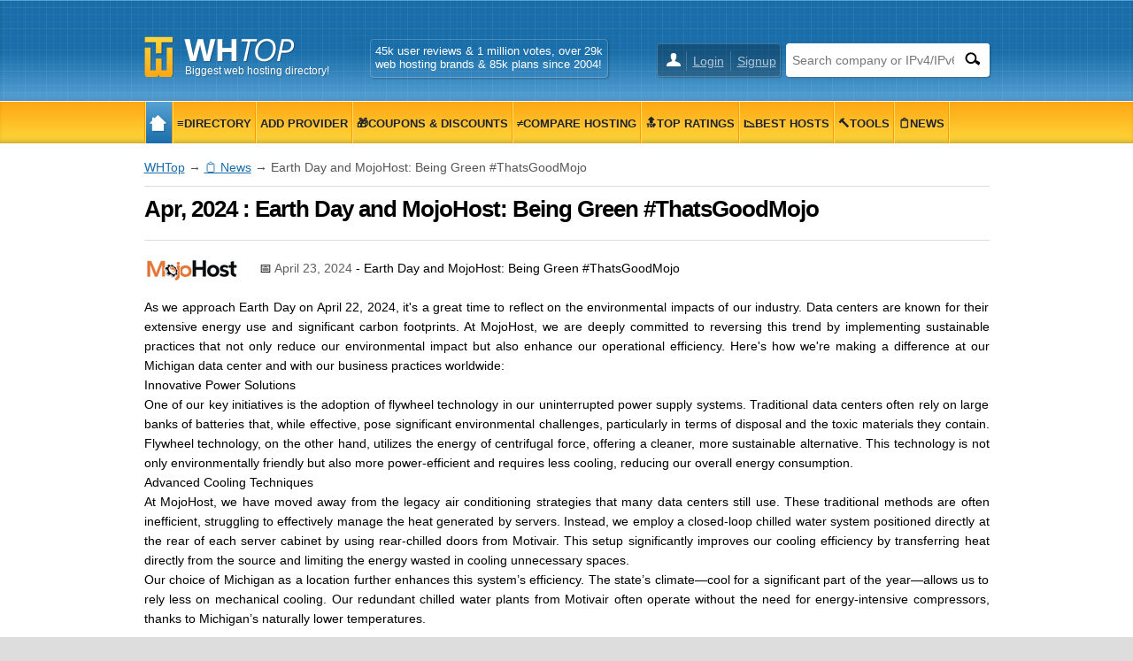

--- FILE ---
content_type: text/html; charset=UTF-8
request_url: https://www.whtop.com/news/32239-earth-day-and-mojohost-being-green-thatsgoodmojo
body_size: 7933
content:
<!doctype html><html lang="en"><head prefix="og: http://ogp.me/ns# fb: http://ogp.me/ns/fb# article: http://ogp.me/ns/article# product: http://ogp.me/ns/product#"><meta name="viewport" content="width=device-width, initial-scale=1"><meta http-equiv="Content-Type" content="text/html; charset=UTF-8"><base href="https://www.whtop.com/"><link rel="icon" href="https://static.whtop.com/favicon.ico" type="image/x-icon"><meta name="description" content="Apr 23, 2024 - Earth Day and MojoHost: Being Green #ThatsGoodMojo. Hosting news, article &amp; information from whtop.com"><link rel="canonical" href="https://www.whtop.com/news/32239-earth-day-and-mojohost-being-green-thatsgoodmojo"><script type="application/ld+json" nonce="20260120_3638270461">{"@context": "http://schema.org","@type": "NewsArticle","mainEntityOfPage": {"@type": "WebPage","@id": "https://www.whtop.com/news/32239-earth-day-and-mojohost-being-green-thatsgoodmojo"},  "isBasedOnURL": "https://mojohost.com/earth-day-mojohost-green-thatsgoodmojo/", "headline": "Earth Day and MojoHost: Being Green #ThatsGoodMojo","description": "Earth Day and MojoHost: Being Green #ThatsGoodMojo\n\nAs we approach Earth Day on April 22, 2024, it's a great time to reflect on the environmental impacts of our industry. Data centers are known for [...]","datePublished": "2024-04-23T07:31:35+00:00","dateModified": "2024-04-23T07:31:35+00:00","image": {"@type": "ImageObject","url": "https://static.whtop.com/images/companies/big/mojohost.com-big.jpg?202601070027","height": 951,"width": 713}, "author": {"@type": "Person","email": "mila@mojohost.com","name": "mila@mojohost.com","jobTitle": "Marketing","worksFor" : {"@type" : "Organization","name" : "MojoHost","url" : "https://mojohost.com/"}},"publisher": {"@type" : "Organization","name" : "Web Hosting Top","url": "https://www.whtop.com/","logo": {"@type": "ImageObject","url": "https://static.whtop.com/layout/whtop/images/logo.png","height": 60,"width": 276}}}</script><meta property="fb:app_id" content="1423394267943167"><meta property="og:title" content="Earth Day and MojoHost: Being Green [...] | Apr 2024"><meta property="og:locale" content="en_US"><meta property="og:url" content="https://www.whtop.com/news/32239-earth-day-and-mojohost-being-green-thatsgoodmojo"><meta property="og:type" content="website"><meta property="og:site_name" content="WHTop"><meta property="og:description" content="Apr 23, 2024 - Earth Day and MojoHost: Being Green #ThatsGoodMojo. Hosting news, article &amp; information from whtop.com"><meta name="twitter:site" content="@webhostingtop"><meta name="twitter:creator" content="@webhostingtop"><meta name="twitter:title" content="Earth Day and MojoHost: Being Green [...] | Apr 2024"><meta name="twitter:description" content="Apr 23, 2024 - Earth Day and MojoHost: Being Green #ThatsGoodMojo. Hosting news, article &amp; information from whtop.com"><meta property="og:image" content="https://static.whtop.com/layout/whtop/images/icon-200.png"><meta name="twitter:card" content="summary"><meta name="twitter:image" content="https://static.whtop.com/layout/whtop/images/icon-200.png"><link rel="search" type="application/opensearchdescription+xml" href="https://static.whtop.com/opensearch.xml" title="WHTop"><link rel="apple-touch-icon" sizes="48x48" href="https://static.whtop.com/layout/whtop/images/icon-48.png"><link rel="apple-touch-icon" sizes="72x72" href="https://static.whtop.com/layout/whtop/images/icon-72.png"><link rel="apple-touch-icon" sizes="144x144" href="https://static.whtop.com/layout/whtop/images/icon-144.png"><link rel="apple-touch-icon" sizes="192x192" href="https://static.whtop.com/layout/whtop/images/icon-192.png"><link rel="manifest" href="/manifest.json"><meta name="theme-color" content="#75aed6"><meta name="apple-mobile-web-app-capable" content="yes"> <meta name="apple-mobile-web-app-title" content="WHTop.com"> <meta name="msapplication-TileImage" content="https://static.whtop.com/layout/whtop/images/icon-144.png"> <meta name="msapplication-TileColor" content="#75aed6"> <link rel="stylesheet" type="text/css" href="https://static.whtop.com/layout/whtop/style.css"><style>@media screen and (min-width:820px){#container{padding-left:120px}#sbar{margin-left:-120px;width:120px}}._h90{height:90px}.page2{background:#fff;margin:0 auto;max-width:1300px}.container2{padding-left:225px}.container2.full-width{padding-left:0}.main2{box-sizing:border-box;float:right;padding:15px 0 60px 40px;width:100%}.container2.full-width .main2{margin-top:-50px;float:none;padding:15px 0 60px;width:auto}.main2 h1{font-size:26px;letter-spacing:-1px;line-height:30px;margin:0}.main2 h2{font-size:22px;letter-spacing:-1px;line-height:26px;margin:30px 0 0}.main2 h3{font-size:18px;letter-spacing:-1px;line-height:24px;margin:20px 0 0}.main2 h4{font-size:14px;line-height:18px;margin:20px 0 0}.main2 img,.main2 amp-img{height:auto;max-width:100%}.main2 img.small,.main2 amp-img.small{height:32px;width:auto}.main2 embed,.main object,.main iframe{max-width:100%}@media screen and (max-width:820px){.container2{margin:0 -30px;padding-left:0}.container2.full-width{margin:0}.main2{float:none;padding:15px 25px 30px}}@media screen and (max-width:620px){.container2.full-width .main2{margin-top:-30px;padding:15px 0 20px}.main2 h1{font-size:21px;letter-spacing:-1px;line-height:21px;margin:0}.main2 h2{font-size:19px;letter-spacing:-1px;line-height:19px;margin:30px 0 0}.main2 h3{font-size:17px;letter-spacing:-1px;line-height:17px;margin:20px 0 0}.main2 h4{font-size:14px;line-height:14px;margin:20px 0 0}}@media screen and (min-width:620px){#m1 ul li a,#m2 ul li a{padding-right:4px;padding-left:4px}}.fl{width:25px;height:15px}a.fl,div.fl,span.fl{text-indent:28px;white-space:nowrap;float:left;margin-right:3px}div.fl.none,span.fl.none{float:none;vertical-align:middle;display:inline-block}#page{overflow:hidden}body{font-size:14px;line-height:22px}#main h4{font-size:16px}#main h5,#main h6{font-size:15px;margin:20px 0 0}ul.brand-space li a{padding-bottom:5px;display:inline-block}.brand-space{padding-bottom:10px}#logo{width:250px}@media screen and (max-width:620px){body{font-size:16px}}@media screen and (max-width:1000px){#m1,#m2{overflow:hidden}}.breadcrumb a{text-decoration:underline}.s_table_head_no_link{background:#575757}table.table tr th{background:#575757;padding:5px 2px 5px 2px}</style><title>Earth Day and MojoHost: Being Green [...] | Apr 2024</title></head><body><header id="header"><div class="width"><div id="logo"><a href="/">Biggest web hosting directory!</a></div><div id="search"><form method="post" action="https://www.whtop.com/directory"><input type="hidden" name="fuseaction" value="directory"><input type="text" name="search" aria-label="Search company or IPv4/IPv6" placeholder="Search company or IPv4/IPv6" class="search-text"><input type="submit" value="" aria-label="Search" class="search-button"></form> </div><div id="user"><ul><li><a href="https://manage.whtop.com/login">Login</a></li><li><a href="https://manage.whtop.com/register" title="Create a new login or use your existing facebook">Signup</a></li> </ul></div><div id="slg"><div>45k user reviews & 1 million votes, over 29k <br> web hosting brands & 85k plans since 2004!</div></div></div></header><div id="m1-placeholder"><div id="m1"><div class="width"><div id="m1-mobile">Menu</div><nav><ul><li class="home"><a href="/"><span class="notext">WHTop</span></a></li><li><a href="/directory"><span>&#8801;Directory</span></a></li><li><a href="/directory.add-host"><span>Add Provider</span></a></li><li><a href="/directory.discount-coupons"><span>&#127873;Coupons &amp; Discounts</span></a></li><li><a href="/compare"><span>&#8800;Compare Hosting</span></a></li><li><a href="/top"><span>&#128285;Top Ratings</span></a></li><li><a href="/best"><span>&#128201;Best Hosts</span></a></li><li><a href="/tools"><span>&#128296;Tools</span></a></li><li><a href="/news"><span>&#128203;News</span></a></li></ul></nav> <span id="m1-back"></span></div></div></div><div id="aright-body"><div id="aright-body-width" class="width"><div id="aright2"></div></div></div><div id="page"><div id="body" class="width"> <div id="container" class="full-width"><div role="main" id="main"><script type="application/ld+json" nonce="20260120_203453141">{"@context": "https://schema.org","@type": "BreadcrumbList","name": "WHTop Breadcrumb","itemListElement": [{"@type": "ListItem","position": 1,"item": {"@type": "WebPage","id": "https://www.whtop.com/","url": "https://www.whtop.com/","name": "WHTop"}},{"@type": "ListItem","position": 2,"item": {"@type": "WebPage","id": "https://www.whtop.com/news","url": "https://www.whtop.com/news","name": "&#128203; News"}},{"@type": "ListItem","position": 3,"item": {"@type": "WebPage","name": "Earth Day and MojoHost: Being Green #ThatsGoodMojo"}}]}</script><div class="breadcrumb"><a href="https://www.whtop.com/">WHTop</a> &rarr; <a href="/news">&#128203; News</a> &rarr; Earth Day and MojoHost: Being Green #ThatsGoodMojo</div><h1>Apr, 2024 : Earth Day and MojoHost: Being Green #ThatsGoodMojo</h1><hr><div class="aj"><img src="https://static.whtop.com/images/logo/mojohost.com.png?20200602141741" width="120" height="29" alt="mojohost.com logo" class="left">&#128197; <time class="gray" datetime="2024-04-23T07:31:35+00:00">April 23, 2024</time> - Earth Day and MojoHost: Being Green #ThatsGoodMojo<br><br>As we approach Earth Day on April 22, 2024, it's a great time to reflect on the environmental impacts of our industry. Data centers are known for their extensive energy use and significant carbon footprints. At MojoHost, we are deeply committed to reversing this trend by implementing sustainable practices that not only reduce our environmental impact but also enhance our operational efficiency. Here's how we're making a difference at our Michigan data center and with our business practices worldwide:<br>Innovative Power Solutions<br>One of our key initiatives is the adoption of flywheel technology in our uninterrupted power supply systems. Traditional data centers often rely on large banks of batteries that, while effective, pose significant environmental challenges, particularly in terms of disposal and the toxic materials they contain. Flywheel technology, on the other hand, utilizes the energy of centrifugal force, offering a cleaner, more sustainable alternative. This technology is not only environmentally friendly but also more power-efficient and requires less cooling, reducing our overall energy consumption.<br>Advanced Cooling Techniques<br>At MojoHost, we have moved away from the legacy air conditioning strategies that many data centers still use. These traditional methods are often inefficient, struggling to effectively manage the heat generated by servers. Instead, we employ a closed-loop chilled water system positioned directly at the rear of each server cabinet by using rear-chilled doors from Motivair. This setup significantly improves our cooling efficiency by transferring heat directly from the source and limiting the energy wasted in cooling unnecessary spaces.<br>Our choice of Michigan as a location further enhances this system’s efficiency. The state’s climate—cool for a significant part of the year—allows us to rely less on mechanical cooling. Our redundant chilled water plants from Motivair often operate without the need for energy-intensive compressors, thanks to Michigan’s naturally lower temperatures.<br><br>Reducing Carbon Footprint Through Advanced Server Technology<br>In our ongoing commitment to sustainability and superior service, MojoHost is taking significant steps to reduce our carbon footprint through server optimization. We're excited about our initiative that transitions our customers from entry-level dedicated servers to our cutting-edge Virtual Private Servers (VPS). This transition is crucial not only for enhancing performance but also for significantly reducing the power usage per client, which in turn decreases our overall energy consumption and carbon footprint.<br>Utilizing AMD's Latest Processors: One of the transformative elements in our new VPS offerings involves the integration of AMD's latest line of processors. These processors are known for their incredible speed and efficiency, providing a substantial performance boost while maintaining lower energy use compared to older models. The enhanced processing capabilities allow us to deliver high performance even under peak loads, which means more efficient use of hardware resources and less energy waste.<br>Transitioning to NVMe Storage: Another pivotal upgrade is our shift from traditional SSDs and HDDs to NVMe storage technology. NVMe drives offer significantly lower storage latencies and dramatically improved input/output operations per second (IOPs). This advancement means that data is accessed faster and more efficiently, reducing the time servers spend processing data requests. The lower latency and higher throughput translate into fewer power-intensive operations and a reduced need for cooling, which further diminishes our environmental impact.<br>These technological enhancements not only reflect our commitment to providing the best hosting solutions but also align with our environmental goals. By optimizing server efficiency through state-of-the-art processors and faster storage solutions, we can host more services on less power, thereby decreasing our carbon footprint. This approach is a testament to our belief that environmental responsibility can coexist with technological advancement and customer satisfaction.<br>At MojoHost, these initiatives form part of a broader strategy aimed at sustainability. As we continue to innovate and improve our services, we are committed to reducing our impact on the planet while delivering uncompromised performance to our clients. This Earth Day, we celebrate these strides towards a greener, more efficient future, reaffirming our promise that at MojoHost, That's Good Mojo.</div><hr><div><img src="https://static.whtop.com/companies/mojohost.com-photo-small.gif?202601070027" width="120" height="90" alt="mojohost.com" class="left" title="mojohost.com screenshot taken on 7 January, 2026"> Reads: <b>253</b> | Category: <b>General</b> | Source: <b>WHTop : www.WHTop.com</b><br> URL source: <b><i>https://mojohost.com/earth-day-mojohost-green-thatsgoodmojo/</i></b><br><br>Company: <a href="/review/mojohost.com"><b>MojoHost</b></a></div><br><i>Want to add a website news or press release ?  Just do it, it's free! Use </i><a href="/news.add"><i>add web hosting news</i></a>!<hr><div class="cpointer _h90" id="acenter_0"></div> </div></div></div></div><div class="page2"><div class="width"><div class="container2 full-width"><div class="main2"><br><h2>Related news</h2><br><div class="new">&#128197; <time class="gray" datetime="2024-05-03T18:10:48+00:00">May  3, 2024</time> - <a href="/news/32258-may-the-force-of-hosting-savings-be-with-you"><b><i>MAY THE FORCE OF HOSTING SAVINGS BE WITH YOU</i></b></a> - This Star Wars Day we are giving you a discount to join forces with the best hosting provider in the galaxy.<br><br>To celebrate Star Wars Day on May 4th, we are offering a special discount on new purchases of dedicated servers, VPS, and CDN prepay plans for the whole month of May. With 50% OFF the price for your first three months, your websites will be soaring into hyperspace.<br><br>“Whether you're a Jedi Knight building your digital empire or a Rebel Alliance fighting for online freedom, our hosting plans are designed to power your online presence at warp speed,” shared our Jedi/ Business Development Manager Natalie Pannon. <br><br>USE THE FORCE<br><br>Choose any dedicated server, VPS, or CDN plan by May 31st,</div><div class="new">&#128197; <time class="gray" datetime="2024-04-08T07:03:31+00:00">Apr  8, 2024</time> - <a href="/news/32177-mojohost-enhances-global-cdn-to-53-locations-at-no-cost"><b><i>MojoHost Enhances Global CDN To 53 Locations At No Cost</i></b></a> - We are thrilled to announce the significant expansion and re-launch of our Content Delivery Network (CDN), MojoCDN. This upgrade propels us to the forefront of global content delivery by extending our network to 53 locations across six continents. This is a dramatic increase from 28 locations across North America and Europe.<br><br>The MojoCDN platform represents a monumental leap in our commitment to providing unparalleled service. MojoCDN ensures faster and more reliable content delivery for websites and applications worldwide. What sets our service apart is our commitment to affordability and excellence. While other CDNs charge extra for comprehensive global coverage, we proudly offer delivery</div><div class="new">&#128197; <time class="gray" datetime="2024-03-19T16:55:52+00:00">Mar 19, 2024</time> - <a href="/news/32100-next-gen-vps-now-available-globally"><b><i>NEXT-GEN VPS NOW AVAILABLE GLOBALLY</i></b></a> - MojoVPS AMD Ryzen Servers With NVMe Storage Are Also Available Now In Amsterdam, Netherlands<br><br>We are thrilled to announce that once again we have successfully pushed the boundaries and provided cutting-edge technologies not only in the USA, but in Europe too. The latest Virtual Private Server (VPS) technology, AMD Ryzen servers with NVMe storage are available in all three of our data centers: Detroit, Michigan, Miami, Florida, and Amsterdam, Netherlands.<br><br>From The New Continent To The Old<br><br>We have been providing US customers with the most relevant VPS technology solutions since 1999, and the European ones since 2015. The revolutionary marvel, the AMD Ryzen MojoVPS was first made available to</div></div></div></div></div> <footer id="footer"> <div class="width"><div id="copyright">&copy; 2004 - 2026 <abbr title="Web Hosting Top">WHTop</abbr></div><div id="footer-menu"><ul><li><a href="/contact">Contact</a></li><li><a href="/advertising">Advertising</a></li><li><div class="only-desktop"><a href="/sitemap">Sitemap</a></div></li></ul></div><div id="social" class="clearer"><ul><li class="facebook"><a target="_blank" rel="noopener" href="https://www.facebook.com/webhostingtop" class="notext">Facebook</a></li><li class="twitter"><a target="_blank" rel="noopener" href="https://twitter.com/webhostingtop" class="notext">Twitter</a></li><li class="blog"><a href="/blog/" class="notext">Blog</a></li><li class="pinterest"><a target="_blank" rel="noopener" href="https://www.pinterest.com/webhostingtop/" class="notext">Pinterest</a></li><li class="linkedin"><a target="_blank" rel="noopener" href="https://www.linkedin.com/company/webhostingtop" class="notext">Linkedin</a></li><li class="rss"><a href="/rss" class="notext">RSS</a></li></ul></div><div class="ar"><small title="DIRECT: 41.155.46.224">260120 0311 | 0.01 | 1/2</small></div></div><div id="back-body"><div id="back-body-width" class="width"><span id="back"></span></div></div></footer><script nonce="20260120_53297874">(function() {function getScript(url,success){var script=document.createElement("script");script.src=url;script.defer=true;var head=document.getElementsByTagName("head")[0],done=false;script.onload=script.onreadystatechange = function(){if ( !done && (!this.readyState || this.readyState == "loaded" || this.readyState == "complete") ) {done=true;success();script.onload = script.onreadystatechange = null;head.removeChild(script);}};head.appendChild(script);}getScript("https://static.whtop.com/include/js/jquery.js",function(){function shuffleArray(arr) {for (var i = arr.length - 1; i > 0; i--) {var j = Math.floor(Math.random() * (i + 1));var temp = arr[i];arr[i] = arr[j];arr[j] = temp;}return arr;}var show_timer = 10000;var show_no = 0;    var show_max = 3;var a_numbers = [1,2,3,4,5,6,7,8,9,10];a_numbers = shuffleArray(a_numbers);var show_init = 0;var show_start = 0;function aright(var_1){if (1 == show_start && 1 == var_1) { return }else if (1 == var_1) { show_start = 1; setInterval(aright,show_timer);}if ($("#aright2").hasClass("visible") && $(window).width() >= 1200 ){var r = "https://manage.whtop.com/photos2.aright/" + a_numbers[show_init];$("#aright2").html("");$("#aright2").prepend("<img src='" + r + ".gif?" + window.location.pathname + "' alt=\"\">");$("#aright2").off();$("#aright2").click(function() { window.open(r + "/visit?" + window.location.pathname, "_blank");});show_no ++; show_init ++;if (show_no == show_max) {show_init = show_init - show_max; show_no = 0;}}}var a_center = [];function acenter(element_id, pos){if (element_id in a_center) { return; }if (pos >= 10) {pos=0; }var aelement = $(element_id);var elementTop = aelement.offset().top;var elementBottom = elementTop + aelement.outerHeight();var viewportTop = $(window).scrollTop();var viewportBottom = viewportTop + $(window).height();var acenter_visible = elementBottom > viewportTop && elementTop < viewportBottom;if (acenter_visible){a_center[element_id] = 1;var r = "https://manage.whtop.com/photos2.acenter/" + a_numbers[pos];aelement.html("");aelement.prepend("<img src='" + r + ".gif?" + window.location.pathname + "' alt=\"\">");aelement.off();aelement.click(function() { window.open(r + "/visit?" + window.location.pathname, "_blank");});}}jQuery.easing.custom = function ( x, t, b, c, d ){return -c *( t /= d ) * ( t - 2) + b;};$("#back-body, #m1-back").click(function(){$("html,body").animate({scrollTop:0},0);return false;});function fixedMenu(){var scrollTop = jQuery( window ).scrollTop(); if ( scrollTop > 100 ){jQuery( "#back, #m1-back, #aright2" ).addClass( "visible" ); aright(1);}else { jQuery( "#back, #m1-back, #aright2" ).removeClass( "visible" ); }}jQuery( window ).ready( function( jQuery ) {jQuery( "#m1-mobile" ).click( function( event ){$( "#m1" ).toggleClass( "open" );});jQuery( window ).scroll( function(){ fixedMenu(); acenter("#acenter_0", 0);}); jQuery( window ).resize( function(){ fixedMenu(); });fixedMenu();});});getScript("https://www.googletagmanager.com/gtag/js?id=G-4XTMHVXW1G",function(){window.dataLayer = window.dataLayer || [];  function gtag(){dataLayer.push(arguments);} gtag("js", new Date());gtag("config", "G-4XTMHVXW1G", {"cookie_domain": "www.whtop.com", "cookie_flags": "SameSite=None;Secure"});});})();</script><script nonce="20260120_899512965">var head  = document.getElementsByTagName("head")[0];var link  = document.createElement("link");link.rel  = "stylesheet";link.type = "text/css";link.href = "https://static.whtop.com/layout/whtop/flags.css";link.media = "all";head.appendChild(link);</script><script nonce="20260120_368421708">if ("www.whtop.com" == window.location.hostname && "serviceWorker" in navigator) {window.addEventListener("load", function() {navigator.serviceWorker.register("/sw.js?1")});}</script><script defer src="https://static.cloudflareinsights.com/beacon.min.js/vcd15cbe7772f49c399c6a5babf22c1241717689176015" integrity="sha512-ZpsOmlRQV6y907TI0dKBHq9Md29nnaEIPlkf84rnaERnq6zvWvPUqr2ft8M1aS28oN72PdrCzSjY4U6VaAw1EQ==" data-cf-beacon='{"version":"2024.11.0","token":"02391bfcf6b44d70bc5710c0e3d77e5f","r":1,"server_timing":{"name":{"cfCacheStatus":true,"cfEdge":true,"cfExtPri":true,"cfL4":true,"cfOrigin":true,"cfSpeedBrain":true},"location_startswith":null}}' crossorigin="anonymous"></script>
</body></html>

--- FILE ---
content_type: text/css
request_url: https://static.whtop.com/layout/whtop/style.css
body_size: 7861
content:
body,html{position:relative;height:100%}body{background:#ddd center top;background-image:url([data-uri]);color:#000;font-family:Arial,Helvetica,sans-serif;font-size:13px;margin:0;padding:0}body,td,th{line-height:19px}amp-img,img{border:0;outline:0}blockquote,ol,p,ul{margin:15px 0 0}form{display:block;margin:0}hr{background:#ddd;border:0;color:#ddd;height:1px;margin:20px 0}.notext{font-size:0;line-height:0;overflow:hidden;text-indent:-999px}.width{margin:0 auto;padding:0 15px;position:relative;text-align:left;max-width:955px}.clear,.clearer:after,.width:after{clear:both;content:' ';display:block;height:0}#overflow{overflow:hidden;width:100%}#page{background:#fff;box-shadow:0 0 10px rgba(0,0,0,.15);margin:0 auto;max-width:1300px}#header{background:#196ea9;background:linear-gradient(to bottom,#196ea9 0,#196ea9 50%,#56a1d5 100%);border-top:1px solid #56a1d5;box-shadow:inset 0 -3px 6px -3px rgba(0,0,0,.25);padding:40px 0 25px;position:relative}#header:before{background:center 7px;background-image:url([data-uri]);content:' ';display:block;position:absolute;bottom:0;left:0;right:0;top:0}#logo{float:left;height:48px;position:relative;width:235px}#logo img{position:absolute;left:0;top:0}#logo a{background:url(s.png) 0 -156px;display:block;color:#fff;display:block;font:12px Tahoma,Verdana,Segoe,sans-serif;padding:32px 0 0 46px;text-decoration:none;text-shadow:1px 1px 2px rgba(0,0,0,.25)}#slg{border:1px solid rgba(255,255,255,.2);border-radius:4px;box-shadow:1px 1px 2px rgba(0,0,0,.25);float:left;margin:3px 5px 0 5px;padding:5px 5px 5px 5px}#slg div{float:left;margin:0;padding:0;color:#fff;display:block;height:32px;font-weight:700;font:13px Tahoma,Verdana,Segoe,sans-serif;width:auto}#slg div.lang-top{padding-top:10px;color:#000;font-weight:700;padding-left:10px}#slg div.lang-top a{color:#000}.lng,.lng ul{list-style:none;background-color:#feb51f;margin:0;padding:0;z-index:51}.lng li{float:left;margin-right:3px;position:relative}.lng ul{position:absolute;left:-1px;width:100px;padding:0;display:none}.lng ul li{border:1px solid #ecffec;float:none;margin:0;padding:0}.lng a:link{display:block;font-weight:700;text-decoration:none;padding:5px;color:#000}.lng li:hover{background-color:#509bce;border:1px solid #000}.lng li:hover ul{display:block}#user{background:rgba(0,0,0,.25);border:1px solid rgba(255,255,255,.2);border-radius:4px;box-shadow:1px 1px 2px rgba(0,0,0,.25);float:right;margin:8px 4px 0 0;padding:8px 4px 6px 25px;position:relative}#user:after{background:url(s.png) -144px -16px;content:' ';display:block;height:16px;position:absolute;left:10px;top:9px;width:16px}#user ul,#user ul li{display:block;float:left;margin:0;padding:0}#user ul li{border-left:1px solid rgba(255,255,255,.2);margin-left:7px;padding-left:7px}#user ul li a{color:rgba(255,255,255,.65);text-decoration:underline}#user ul li a:focus,#user ul li a:hover{color:#fff}#user ul li a.red{color:red}#search{background:#fff;border-radius:4px;box-shadow:1px 1px 2px rgba(0,0,0,.25);float:right;margin:8px 0 0 2px;overflow:hidden}#search input.search-text{background:#fff;border:0;float:left;padding:8px 0 6px 7px;width:190px}#search input.search-button{background:#fff url(s.png) -43px -204px;border:10px solid #fff;border-width:10px 11px;box-sizing:border-box;cursor:pointer;float:left;height:35px;width:40px}#m1,#m2{background:#fea712;background:linear-gradient(to bottom,#fea712 0,#fed73c 100%);border-top:1px solid #fff;box-shadow:inset 0 -3px 6px -3px rgba(0,0,0,.25);height:47px;overflow:hidden}#m1.fixed,#m2.fixed{position:fixed;left:0;top:0;right:0;z-index:50}#m1-placeholder,#m2-placeholder{min-height:48px}#m1 ul,#m1 ul li,#m2 ul,#m2 ul li{display:block;float:left;margin:0;padding:0}#m1 ul,#m2 ul{padding-left:2px;position:relative}#m1 ul li,#m2 ul li{padding-right:2px;position:relative}#m1 ul li:first-child,#m2 ul li:first-child{margin-left:0}#m1 ul li:after,#m1 ul:after,#m2 ul li:after,#m2 ul:after{background:#fb9a01;border-right:1px solid #ffdc63;content:' ';display:block;position:absolute;bottom:0;left:0;top:0;width:1px}#m1 ul li:after,#m2 ul li:after{left:auto;right:0}#m1 ul li a,#m2 ul li a{color:#222;display:block;font-size:13px;font-weight:700;line-height:19px;overflow:hidden;padding:15px 10px 13px;position:relative;text-decoration:none;text-shadow:1px 1px 2px rgba(255,255,255,.25);text-transform:uppercase}#m1 ul li a span,#m2 ul li a span{position:relative}#m1 ul li a span.black-friday,#m2 ul li a span.black-friday{background:#000;color:#fff;padding:10px 7px 10px}#m1 ul li a:before,#m2 ul li a:before{background:#56a1d5;background:linear-gradient(to bottom,#56a1d5 0,#196ea9 100%);content:' ';display:block;height:100%;position:absolute;left:0;right:0;top:100%}#m1 ul li a:focus:before,#m1 ul li a:hover:before,#m1 ul li.home a:before,#m2 ul li a:focus:before,#m2 ul li a:hover:before,#m2 ul li.home a:before{top:0}#m1 ul li a:focus span,#m1 ul li a:hover span,#m2 ul li a:focus span,#m2 ul li a:hover span{color:#fff;text-shadow:1px 1px 2px rgba(0,0,0,.25)}#m1 ul li.home a span,#m2 ul li.home a span{background:url(s.png) 0 -204px;display:block;height:20px;margin-bottom:-1px;width:21px}#m1.bg-logged{background:gray}#m1-mobile,#m2-mobile{cursor:pointer;display:none;font-size:13px;font-weight:700;line-height:19px;margin:0 -30px;overflow:hidden;padding:15px 20px 13px 64px;position:relative}#m1-mobile:after,#m2-mobile:after{background:url(s.png) -22px -204px;content:' ';display:block;height:15px;position:absolute;left:30px;top:17px;width:22px}.md-g{display:none;position:fixed;z-index:55;padding-top:100px;left:0;top:0;width:100%;height:100%;overflow:auto;background-color:#000;background-color:rgba(0,0,0,.4)}.md-c{position:relative;background-color:#fefefe;margin:auto;padding:0;border:1px solid #888;width:300px;box-shadow:0 4px 8px 0 rgba(0,0,0,.2),0 6px 20px 0 rgba(0,0,0,.19);animation-name:animatetop;animation-duration:.4s}@keyframes animatetop{from{top:-300px;opacity:0}to{top:0;opacity:1}}.md-close{color:#fff;float:right;font-size:28px;font-weight:700}.md-close:focus,.md-close:hover{color:#000;text-decoration:none;cursor:pointer}.md-h{padding:5px 16px;background-color:orange;color:#fff}.md-b{padding:10px}.md-f{padding:5px 16px;background-color:orange;color:#fff}#m1-back{background:url(s.png) -80px -204px;cursor:pointer;display:block;height:22px;opacity:0;transform:scale(1.2);position:absolute;right:-15px;top:12px;visibility:hidden;width:22px}#m1-back.visible{opacity:1;visibility:visible}#m1-share{background:url(s.png) 0 -32px;transform:scale(1.3);cursor:pointer;display:block;height:18px;position:absolute;right:15px;top:15px;width:16px}#body{border-top:1px solid #fff}#container{padding-left:225px}#container.full-width{padding-left:0}#main{box-sizing:border-box;float:right;padding:15px 0 60px 40px;width:100%}#container.full-width #main{float:none;padding:15px 0 60px;width:auto}#sbar{box-sizing:border-box;float:left;margin-left:-225px;min-height:393px;padding:25px 40px 40px 0;position:relative;width:225px}#sbar:before{background:url(s.png) -232px 0;content:' ';display:block;height:393px;position:absolute;right:0;top:0;width:34px}#container.full-width #sbar{display:none}#sbar .widget{margin-top:40px}#sbar .widget:first-child{margin-top:0}#sbar h3{margin:0;font-size:14px;line-height:20px}#sbar ul,#sbar ul li{display:block;list-style:none;margin:0;padding:0}#sbar ul{border-top:1px solid #ddd;margin-top:15px}#sbar ul li{border-bottom:1px solid #ddd}#sbar ul li a{font-weight:700;display:block;padding:8px 12px 7px}#sbar a:focus,#sbar a:hover{background:#f3f3f3;color:#00f}#sbar ul li ul{margin:0 0 -1px 12px}#sbar p{margin:15px 0 0}#main h1{font-size:26px;letter-spacing:-1px;line-height:30px;margin:0}#main h2{font-size:22px;letter-spacing:-1px;line-height:26px;margin:30px 0 0}#main h3{font-size:18px;letter-spacing:-1px;line-height:24px;margin:20px 0 0}#main h4{font-size:14px;line-height:18px;margin:20px 0 0}#main amp-img,#main img{height:auto;max-width:100%}#main amp-img.small,#main img.small{height:32px;width:auto}#main embed,#main iframe,#main object{max-width:100%}amp-img.left,img.left{float:left;margin:0 10px 5px 0}span.tag{border-radius:0 3px 3px 0;display:inline-block;padding:3px 10px 3px 12px;background:#eee;margin-left:10px;position:relative}span.tag:before{content:'';height:0;position:absolute;left:-12px;top:0;width:0;border-color:transparent #eee transparent transparent;border-style:solid;border-width:12px 12px 12px 0}span.tag:after{background:#fff;content:"";height:6px;position:absolute;top:10px;left:0;width:6px;border-radius:3px}ul.alphabetical,ul.alphabetical li,ul.columns,ul.columns li,ul.info,ul.info li,ul.list,ul.list li{display:block;list-style:none;margin:0;padding:0}ul.info,ul.list{margin-top:15px}ul.info li,ul.list li{padding-left:37px;position:relative}ul.info li:after,ul.list li:after{content:' ';display:block;height:12px;position:absolute;left:10px;top:4px;width:12px}ul.list li:after{background:url(s.png) 0 -48px}ul.info li:after{background:url(s.png) -24px -48px}ul.columns>li>ul.info:first-child,ul.columns>li>ul.list:first-child,ul.info ul.info,ul.list ul.list{margin-top:0}ul.columns>li>p:first-child,ul.info>li>p:first-child,ul.list>li>p:first-child{margin-top:0}ul.columns{margin:0 -20px 0 0}ul.columns:after{clear:both;content:' ';display:block;height:0}ul.columns>li{box-sizing:border-box;float:left;margin-top:15px;padding-right:20px;width:50%}ul.columns-3>li{width:33.33%}ul.columns-4>li{width:25%}ul.columns-5>li{width:20%}a{color:#1c6191;outline:0;text-decoration:none}a:focus,a:hover,a:visited:hover{color:#56a1d5}a:visited{color:#53b1d5}a.rss{background:#a76805;border-radius:4px;color:#fff;display:inline-block;font-size:12px;font-weight:400;letter-spacing:0;line-height:18px;margin:5px 5px 0 0;padding:5px 10px 2px 28px;position:relative;text-transform:uppercase}a.rss:after{background:url(s.png) -36px -48px;content:' ';display:block;height:12px;position:absolute;left:10px;top:6px;width:12px}a.rss:focus,a.rss:hover{background-color:#d68300}h1 a.rss,h2 a.rss,h3 a.rss{float:right;margin:0 0 0 20px}a.button,span.button{background:#196ea9;border-radius:4px;color:#fff;display:inline-block;font-size:12px;font-weight:400;letter-spacing:0;line-height:18px;padding:5px 15px 2px}span.button{background:#999}a.button:visited{color:#fff}a.button:focus,a.button:hover{background:#56a1d5}a.external{position:relative}a.external:after{background:url(s.png) -12px -48px;content:' ';display:inline-block;height:12px;margin-left:5px;width:12px}a.visit{background:#a76805;color:#fff;padding:5px;border-radius:4px}a.visit:hover{background:green;color:#fff}.breadcrumb{border-bottom:1px solid #ddd;color:#555;padding-bottom:10px;margin-bottom:10px}.breadcrumb a{color:#196ea9}#server{border:1px solid #ddd;border-width:1px 0;margin-top:20px;min-height:110px;padding:20px 0 20px 145px;position:relative}.server{border-bottom:1px solid #ddd;min-height:130px;padding:20px 145px 20px 0;position:relative}#server-image,.server-image{position:absolute;left:0;top:10px}.server-image{top:20px}#server-title,.server-title{font-size:18px;font-weight:700;line-height:22px}.server-title{margin-bottom:10px}#server-description p,#server-description ul,.server-description p,.server-description ul{margin-top:10px}#server-share{position:absolute;right:0;top:20px}.admin_info,.admin_info td{border:1px solid red;background:#fbf2f2}.admin_info .prod{background:#bbb}.user_info,.user_info td{border:1px solid #000;background:#ddd}.articles,.companies,.links,.networks,.news,.plans,.promotions,.servers,.testimonials{border-top:1px solid #ddd;margin-top:20px}.company,.link,.network,.new,.plan,.promotion,.testimonial{border-bottom:1px solid #ddd;padding:9px 0 7px 41px;position:relative}.link.share,.network.share{border-bottom:none;padding:9px 0 7px 35px;display:inline}.link:after,.network:after,.new:after,.promo:after,.promotion:after,.testimonial:after{content:' ';display:block;height:16px;position:absolute;left:10px;top:11px;width:16px}.testimonial:after{background:url(s.png) -48px -32px}.testimonial p,.testimonial ul{margin-top:10px}.testimonial>:first-child{margin-top:0!important}.article{border-bottom:1px solid #ddd;padding:15px 0}.article-source{font-size:12px;letter-spacing:1px;margin-bottom:2px;text-transform:uppercase}.article-title{font-size:15px;font-weight:700;line-height:22px}.article-date{color:#5f5f5f}.article-content p{margin-top:10px}.new.alt:nth-child(even){background:#fff}.new.alt:nth-child(odd){background:#efefef}.new:after{background:url(s.png) -16px -32px}.link:after{background:url(s.png) 0 -32px}.network.alt:nth-child(even){background:#fff}.network.alt:nth-child(odd){background:#efefef}.network.blog:after{background:url(s.png) 0 0}.network.facebook:after{background:url(s.png) -16px 0}.network.flickr:after{background:url(s.png) -32px 0}.network.forum:after{background:url(s.png) -48px 0}.network.gplus:after{background:url(s.png) -64px 0}.network.linkedin:after{background:url(s.png) -80px 0}.network.myspace:after{background:url(s.png) -96px 0}.network.pinterest:after{background:url(s.png) -112px 0}.network.twitter:after{background:url(s.png) -128px 0}.network.youtube:after{background:url(s.png) -144px 0}.network.bbb:after{background:url(s.png) 0 -240px}.network.github:after{background:url(s.png) -16px -240px}.network.vimeo:after{background:url(s.png) -32px -240px}.network.wikipedia:after{background:url(s.png) -48px -240px}.network.lanyrd:after{background:url(s.png) -64px -240px}.network.xing:after{background:url(s.png) -80px -240px}.network.slideshare:after{background:url(s.png) -96px -240px}.network.instagram:after{background:url(s.png) -112px -240px}.network.glassdoor:after{background:url(s.png) -128px -240px}.network.crunchbase:after{background:url(s.png) -144px -240px}.network.whatsapp:after{background:url(s.png) -144px -32px}.promotion:after{background:url(s.png) -32px -32px}.promotion.bg,.promotions.bg{background:#fbe9bb}.promo{border-bottom:1px solid #ddd;padding:3px 2px 1px 20px;position:relative;background:#fbe9bb}.promo:after{background:url(s.png) -32px -32px;left:1px;top:2px}sup.promo{padding:0 2px 1px 20px}.plan-title{font-size:18px;font-weight:700;line-height:22px}.plan-description{clear:both;float:left;margin:0 4% 0 0;width:66%}.plan-info{float:left;width:30%}.plan-description p,.plan-description ul,.plan-info p,.plan-info ul{margin-top:10px}.company{min-height:80px;padding:20px 0}.company-header{min-height:60px;padding-left:70px;position:relative}.company-image{position:absolute;left:0;top:0}.company-title{font-size:18px;font-weight:700;line-height:22px;margin-bottom:10px}.company-description p,.company-description ul,.company-more p,.company-more ul{margin-top:10px}.company-links,.company-plans{clear:both;float:left;margin:0 10px 0 0;width:70%}.company-info{float:left;width:auto}.company-info p,.company-info ul,.company-links p,.company-links ul,.company-plans p,.company-plans ul{margin-top:10px}.company-social{clear:both;padding-top:15px}.circuit_nav{padding:15px 15px 25px 0;border-spacing:0;border-collapse:separate}.circuit_nav a{background:#196ea9;color:#fff;font-weight:700;line-height:18px;padding:10px 10px 10px 10px;border:1px solid}.circuit_nav a:focus,.circuit_nav a:hover{color:#196ea9;background:#fff}.brand-space{display:inline-block}.extrainfo{text-align:center;border:1px dotted #070707;font-style:italic;background:#fbe9bb}.rank{border:1px solid;border-color:#000;padding:1px 1px 1px 1px;margin:1px 1px 1px 1px;font-size:12px;display:inline-block}.rank .value{color:#fff;background-color:#000;padding:0 2px 0 3px;margin:2px 2px 2px 2px;font-size:15px;font-weight:700}.only-desktop{visibility:visible;display:initial}p.only-desktop{visibility:visible;display:block}.only-mobile,p.only-mobile{visibility:hidden;display:none}abbr{cursor:help;border-bottom:1px dashed silver;white-space:nowrap}div.tooltip{display:inline}a.tooltip,div.tooltip,span.tooltip{border-bottom:1px dashed silver;white-space:nowrap}div.tooltip,span.tooltip{cursor:help}a.tooltip:hover,div.tooltip:hover,span.tooltip:hover{text-decoration:none}a.tooltip .tinfo,div.tooltip .tinfo,span.tooltip .tinfo{z-index:10;display:none;padding:10px 10px;margin-top:-30px;margin-left:20px;width:400px;text-align:left;line-height:16px;white-space:normal}a.tooltip:hover .tinfo,div.tooltip:hover .tinfo,span.tooltip:hover .tinfo{display:inline;position:absolute;color:#111;border:1px solid #dca;background:#fffaf0}a.tooltip .tinfo,div.tooltip .tinfo,span.tooltip .tinfo{border-radius:4px;box-shadow:5px 5px 8px #ccc}.c100.p5 .slice{clip:rect(auto,auto,auto,auto)}.c100 .bar,.c100.p5 .fill{position:absolute;border:.08em solid #307bbb;width:.84em;height:.84em;clip:rect(0,.5em,1em,0);border-radius:50%;transform:rotate(0)}.c100.p5 .bar:after,.c100.p5 .fill{transform:rotate(180deg)}.c100{position:relative;font-size:100px;width:1em;height:1em;border-radius:50%;float:left;margin:0 .1em .1em 0;background-color:#ccc}.c100 *,.c100 :after,.c100 :before{box-sizing:content-box}.c100.center{float:none;margin:0 auto}.c100.big{font-size:150px}.c100.small{font-size:50px}.c100.vsmall{font-size:40px}.c100>span{position:absolute;width:100%;z-index:1;left:0;top:0;width:3.4em;line-height:3.3em;font-size:.3em;color:#000;display:block;text-align:center;white-space:nowrap;transition-property:all;transition-duration:.2s;transition-timing-function:ease-out}.c100:after{position:absolute;top:.08em;left:.08em;display:block;content:" ";border-radius:50%;background-color:#f5f5f5;width:.84em;height:.84em;transition-property:all;transition-duration:.2s;transition-timing-function:ease-in}.c100 .slice{position:absolute;width:1em;height:1em;clip:rect(0,1em,1em,.5em)}.c100:hover{cursor:help}.c100:hover>span{width:3.33em;line-height:3.33em;font-size:.3em;color:#307bbb}.c100:hover:after{top:.04em;left:.04em;width:.92em;height:.92em}.c100.b .bar,.c100.b .fill{border-color:#fe6d3d!important}.c100.b:hover>span{color:#fe6d3d}.c100.i .bar,.c100.i .fill{border-color:#f2c448!important}.c100.i:hover>span{color:#f2c448}.c100.a .bar,.c100.a .fill{border-color:#38aaf3!important}.c100.a:hover>span{color:#38aaf3}.c100.e .bar,.c100.e .fill{border-color:#287eb6!important}.c100.e:hover>span{color:#287eb6}.c100.f .bar,.c100.f .fill{border-color:#085587!important}.c100.f:hover>span{color:#085587}#submenu-placeholder{text-align:center;min-height:40px}#submenu{font-size:0;line-height:0;overflow:hidden;margin:20px 0 30px;padding:10px 20px;background:#e4eff6;box-shadow:inset 0 0 6px 0 rgba(0,0,0,.1);border-width:1px 0}#submenu span{font-size:15px;font-weight:700;line-height:19px}#submenu span:before{content:'|';color:rgba(0,0,0,.25);padding:0 10px}#submenu span:first-child:before{display:none}#submenu a:focus,#submenu a:hover,#submenu a:visited:hover{color:#56a1d5}#submenu a:visited{color:#53b1d5}#submenu.fixed{width:100%;position:fixed;left:0;right:0;top:28px;z-index:49}.reviews{margin-top:20px}.review{border:1px solid #ddd;margin-top:15px;padding-left:250px;background:#f9fafb;box-shadow:3px 3px 6px -3px rgba(0,0,0,.25)}.review-header{background:#e8e8e8;border-bottom:1px solid #ddd;padding:9px 20px 7px;margin-left:-250px}.review-name{font-weight:700;float:left}.review-date{float:right}.review-sidebar{box-sizing:border-box;float:left;margin-left:-250px;padding:10px 20px;width:250px}.review-ratings{margin-top:10px}.review-ratings .stars{float:left;margin-right:15px;position:relative;top:1px}.review-main{box-sizing:border-box;float:left;padding:10px 20px 10px 0;width:100%}.review-answer{border-top:1px solid #ddd;color:#00840c;margin-top:10px;padding-top:10px}.review-footer{border-top:1px solid #ddd;margin-top:10px;padding-top:10px}.review-footer .green,.review-footer .red{font-weight:700;text-decoration:underline;letter-spacing:2px;cursor:pointer}.stars{display:inline-block;height:16px;vertical-align:middle;width:78px}.stars.stars-5{background:url(s.png) 0 -140px}.stars.stars-4-5{background:url(s.png) -78px -124px}.stars.stars-4{background:url(s.png) 0 -124px}.stars.stars-3-5{background:url(s.png) -78px -108px}.stars.stars-3{background:url(s.png) 0 -108px}.stars.stars-2-5{background:url(s.png) -78px -92px}.stars.stars-2{background:url(s.png) 0 -92px}.stars.stars-1-5{background:url(s.png) -78px -76px}.stars.stars-1{background:url(s.png) 0 -76px}.stars.stars-0-5{background:url(s.png) -78px -60px}.stars.stars-0{background:url(s.png) 0 -60px}table.form{margin-top:10px}table.form tr td,table.form tr th{padding-top:10px}table.form tr th{font-weight:400;padding-right:20px;text-align:right;width:180px}table.form small{display:block;font-size:11px;line-height:15px}table.table{border-top:1px solid #ddd;margin-top:20px;width:100%;border-collapse:collapse;border-spacing:0}table.table tr td,table.table tr th{border-bottom:1px solid #ddd;padding:9px 0 7px 15px;text-align:left;vertical-align:middle}table.table.top tr td{vertical-align:top}table.table.center tr td,table.table.center tr th{text-align:center}table.table.right tr td,table.table.right tr th{text-align:right}table.table tr td:first-child,table.table tr th:first-child{padding-left:10px;text-align:left!important}table.table tr td:last-child,table.table tr th:last-child{padding-right:5px}table.table.alt tr:nth-child(even){background:#fff}table.table.alt tr:nth-child(odd){background:#efefef}table.table tr th{background:#737374;color:#fff}table.table tr.dark td{background:#efefef}table.table span.mobile{display:none}table.list{border-top:1px solid #ddd;margin-top:20px;width:100%}table.list tr td,table.list tr th{border-bottom:1px solid #ddd;vertical-align:top}table.list tr td{padding:9px 0 7px 15px}table.list tr td:first-child{color:#5f5f5f;padding-left:20px;white-space:nowrap}table.list tr td:last-child{padding-right:10px}table.list tr th{font-size:14px;line-height:18px;padding:15px 0}table.list.alt tr:nth-child(even){background:#fff}table.list.alt tr:nth-child(odd){background:#efefef}.red{color:#b90404}.green{color:#03710c}.gray{color:#5f5f5f}.blue{color:#00f}.orange{color:orange}a .red:visited,a.red{color:red}.b{font-weight:700}.i{font-style:italic}.aj{text-align:justify}.ar{text-align:right}.ac{text-align:center}.vt{vertical-align:top}.nowrap{white-space:nowrap}.trademark-brand{text-align:center;color:#5f5f5f}.cpointer{cursor:pointer!important}.dnone{display:none}.s-i{font-size:0;line-height:0;margin:-3px -3px 0 0;white-space:nowrap}.s-i a,.s-i span{background:none center center;border-radius:3px;display:inline-block;height:24px;margin:3px 3px 0 0;position:relative;width:24px}.s-i.share{display:inline}.s-i.share a,.s-i.share span{top:8px;margin:0 5px 0 0;border-radius:7px;border:1px solid #000}.s-i a:after,.s-i span:after{content:' ';display:block;height:16px;position:absolute;left:4px;top:4px;width:16px}.s-i a.blog,.s-i span.blog{background:#f60}.s-i a.facebook,.s-i span.facebook{background:#3e5fa6}.s-i a.forum,.s-i span.forum{background:#a3d80e}.s-i a.gplus,.s-i span.gplus{background:#2f2c2c}.s-i a.linkedin,.s-i span.linkedin{background:#105a93}.s-i a.pinterest,.s-i span.pinterest{background:#e23a43}.s-i a.twitter,.s-i span.twitter{background:#3cbdd2}.s-i a.youtube,.s-i span.youtube{background:#e42528}.s-i a.instagram,.s-i span.instagram{background:#000}.s-i a.feed{background:#fe9900}.s-i a.blog:after,.s-i span.blog:after{background:url(s.png) 0 -16px}.s-i a.facebook:after,.s-i span.facebook:after{background:url(s.png) -16px -16px}.s-i a.forum:after,.s-i span.forum:after{background:url(s.png) -32px -16px}.s-i a.gplus:after,.s-i span.gplus:after{background:url(s.png) -48px -16px}.s-i a.linkedin:after,.s-i span.linkedin:after{background:url(s.png) -64px -16px}.s-i a.pinterest:after,.s-i span.pinterest:after{background:url(s.png) -80px -16px}.s-i a.twitter:after,.s-i span.twitter:after{background:url(s.png) -112px -16px}.s-i a.youtube:after,.s-i span.youtube:after{background:url(s.png) -128px -16px}.s-i a.instagram:after,.s-i span.instagram:after{background:url(s.png) -112px -256px}.s-i a.feed:after{background:url(s.png) -96px -16px}.s-i a.bbb,.s-i span.bbb{background:#0d7c99}.s-i a.github,.s-i span.github{background:#3e3e3e}.s-i a.vimeo,.s-i span.vimeo{background:#0dadd6}.s-i a.wikipedia,.s-i span.wikipedia{background:#999}.s-i a.lanyrd,.s-i span.lanyrd{background:#3c80ca}.s-i a.xing,.s-i span.xing{background:#217573}.s-i a.slideshare,.s-i span.slideshare{background:#0ca8aa}.s-i a.glassdoor,.s-i span.glassdoor{background:#60aa27}.s-i a.crunchbase,.s-i span.crunchbase{background:#333}.s-i a.skype,.s-i span.skype{background:#21b4ee}.s-i a.icq,.s-i span.icq{background:#2ac10f}.s-i a.ym,.s-i span.ym{background:#7a1693}.s-i a.hangout,.s-i span.hangout{background:#3f992c}.s-i a.whatsapp,.s-i span.whatsapp{background:#2ab200}.s-i a.bbb:after,.s-i span.bbb:after{background:url(s.png) 0 -256px}.s-i a.github:after,.s-i span.github:after{background:url(s.png) -16px -256px}.s-i a.vimeo:after,.s-i span.vimeo:after{background:url(s.png) -32px -256px}.s-i a.wikipedia:after,.s-i span.wikipedia:after{background:url(s.png) -48px -256px}.s-i a.lanyrd:after,.s-i span.lanyrd:after{background:url(s.png) -64px -256px}.s-i a.xing:after,.s-i span.xing:after{background:url(s.png) -80px -256px}.s-i a.slideshare:after,.s-i span.slideshare:after{background:url(s.png) -96px -256px}.s-i a.glassdoor:after,.s-i span.glassdoor:after{background:url(s.png) -128px -256px}.s-i a.crunchbase:after,.s-i span.crunchbase:after{background:url(s.png) -144px -256px}.s-i a.skype:after,.s-i span.skype:after{background:url(s.png) -80px -32px}.s-i a.icq:after,.s-i span.icq:after{background:url(s.png) -96px -32px}.s-i a.ym:after,.s-i span.ym:after{background:url(s.png) -112px -32px}.s-i a.hangout:after,.s-i span.hangout:after{background:url(s.png) -128px -32px}.s-i a.whatsapp:after,.s-i span.whatsapp:after{background:url(s.png) -144px -32px}form.search{padding-right:43px;position:relative;max-width:400px}input,select,textarea{color:inherit;font:inherit;text-shadow:inherit;margin:0;outline:0;vertical-align:middle}input,textarea{font:inherit}input[type=checkbox]{transform:scale(1.2)}input.text,input[type=password],input[type=text],select,textarea{background:#fff;border:1px solid #ababab;border-radius:4px;box-sizing:border-box;margin-bottom:2px;max-width:100%;padding:9px 15px 7px}form.search input.text{width:100%}input.text:focus,input.text:hover,input[type=password]:focus,input[type=password]:hover,input[type=text]:focus,input[type=text]:hover,select:focus,select:hover,textarea:focus,textarea:hover{border:1px solid #196ea9;background-color:#f2ffff}input.text[disabled]:hover,select[disabled]:hover,textarea[disabled]:hover{background:#d4d0c8}button.button,input.button{background:#196ea9;border:1px solid;border-radius:4px;color:#fff;cursor:pointer;margin-bottom:2px;font-size:12px;font-weight:700;letter-spacing:0;line-height:18px;padding:10px 15px 8px;text-transform:uppercase}button.button:focus,button.button:hover,input.button:focus,input.button:hover{border:1px solid #196ea9;background-color:#f2ffff;color:#196ea9}.box{background:#e7f2f9;box-shadow:inset 0 0 0 5px #fff,inset 0 0 100px 0 rgba(0,0,0,.05);border:1px solid #ddd;margin-top:15px;padding:15px 15px}.box>:first-child{margin-top:0!important}input[disabled],select[disabled],textarea[disabled]{background:#d4d0c8}.a,.a *,.a :after,.a :before,.a:after,.a:before,a,a *,a :after,a :before,a:after,a:before,input,select,textarea{transition:all .25s ease-in-out}select{padding:10px 15px 8px}input.search{background:#196ea9 url(s.png) -62px -204px;border:11px solid #196ea9;border-radius:4px;box-sizing:border-box;cursor:pointer;margin-bottom:2px;height:37px;width:40px}form.search input.search{position:absolute;top:0;right:0}.tabs{margin-top:40px}.tabs-header{border-bottom:1px solid #ddd;font-size:0;line-height:0;margin-bottom:20px}.tabs-header a{border:1px solid #ddd;font-weight:700;border-bottom:0;border-radius:4px 4px 0 0;box-sizing:border-box;display:inline-block;font-size:13px;line-height:19px;margin-right:2px;padding:9px 15px 7px}.tabs-header a.active,.tabs-header a.active:hover{background:#196ea9;border-color:#196ea9;color:#fff}.tabs-header a:hover{background:gray;border-color:#196ea9;color:#fff}.tabs-content>div{display:none}.tabs-content>div.active{display:block}.pagination{font-size:0;line-height:0;margin-top:15px;text-align:right}.pagination a,.pagination b{border:1px solid #ddd;border-radius:4px;display:inline-block;font-size:13px;line-height:19px;margin:5px 0 0 5px;padding:6px 12px 4px}.pagination b{background:#ddd;border-color:#196ea9;color:#000}.pagination a:hover{background:#196ea9;color:#fff}.form-required{font-weight:700;float:right;font-size:25px;width:5px;padding-right:15px;padding-left:3px}.rinfo .form-required{float:left}.form-required.none:after{content:'\00a0'}.form-required.req:after{content:'*';color:#00f}.form-required.ok:after{content:'\2713';color:green}.form-required.prep:after{content:'?';color:orange}.form-required.error:after{content:'!';color:red}#footer{background:#f3f3f3;box-shadow:inset 0 3px 6px -3px rgba(0,0,0,.25);padding:40px 0 30px}#copyright{float:left}#footer small{display:inline}#footer-menu{float:right;margin-left:30px}#footer-menu ul,#footer-menu ul li{display:block;float:left;margin:0;padding:0}#footer-menu ul li{border-left:1px solid rgba(0,0,0,.2);margin-left:10px;padding-left:10px}#footer-menu ul li:first-child{border-left:0;margin-left:0;padding-left:0}#footer-menu ul li a{color:#196ea9}#footer-menu ul li a:focus,#footer-menu ul li a:hover{color:#000}#social{background:rgba(0,0,0,.25);border:1px solid rgba(255,255,255,.2);border-radius:4px;box-shadow:1px 1px 2px rgba(0,0,0,.25);float:right;margin:0 0 0 10px;padding:2px 9px 2px 9px}#social ul,#social ul li{display:block;float:left;margin:0;padding:0}#social ul li{margin-left:10px}#social ul li:first-child{margin-left:0}#social ul li a{background:url(s.png);display:block;height:16px;opacity:.65;width:16px}#social ul li a:focus,#social ul li a:hover{opacity:1}#social ul li.blog a{background-position:0 -16px}#social ul li.facebook a{background-position:-16px -16px}#social ul li.forum a{background-position:-32px -16px}#social ul li.gplus a{background-position:-48px -16px}#social ul li.linkedin a{background-position:-64px -16px}#social ul li.pinterest a{background-position:-80px -16px}#social ul li.rss a{background-position:-96px -16px}#social ul li.twitter a{background-position:-112px -16px}#social ul li.youtube a{background-position:-128px -16px}#back{background:rgba(0,0,0,.2);border-radius:7px;cursor:pointer;display:block;height:42px;opacity:0;position:absolute;bottom:20px;right:12px;visibility:hidden;width:42px}#back.visible{opacity:1;visibility:visible}#back:after{background:url(s.png) -102px -204px;content:' ';display:block;height:32px;position:absolute;left:5px;top:5px;width:32px}#back-body{height:0;position:absolute;position:fixed;left:0;right:0;bottom:0}#back-body-width{max-width:1260px}#aright-body{height:0;position:absolute;position:fixed;top:0;left:0;right:0;bottom:0}#aright-body-width{min-width:1280px}#aright2{cursor:pointer;display:block;height:600px;position:absolute;top:100px;bottom:120px;right:12px;opacity:0;visibility:hidden;width:160px}#aright2.visible{opacity:1;visibility:visible}#aleft{display:block;position:absolute;top:100px;bottom:120px;right:12px;opacity:0;visibility:hidden;width:160px}#aleft.visible{opacity:1;visibility:visible}#aleft-body{border:1px solid #000;height:0;position:absolute;position:fixed;top:0;left:-970px;right:0;bottom:0}#aleft-body-width{width:0}.info-brand{background:#e4eff6;box-shadow:inset 0 0 6px 0 rgba(0,0,0,.1);text-align:right}.info-brand .ph{text-align:center;background:#fff;padding:10px 0 10px 0;border:2px solid #e4eff6}.info-brand .ph amp-img,.info-brand .ph img{border:1px solid #000;padding:2px 2px 2px 2px}.info-brand ul,.info-brand ul li{display:block;list-style:none;margin:0;padding:0}.info-brand ul{border-top:1px solid #ddd;margin-top:5px}.info-brand ul li{border-bottom:1px solid #ddd;font-weight:700;font-style:italic;padding:8px 8px 7px}.info-brand ul li sup,.number-circled{border-radius:50%;padding:4px;background:#fff;border:1px solid #667;color:#000;font-style:normal;font-size:11px}.alignleft{float:left;margin:0 30px 15px 0}.alignright{float:right;margin:0 0 15px 30px}.aligncenter{display:block;margin:20px auto}.comments{margin-top:20px}.comment{border:1px solid #ddd;margin-top:15px}.comment-header{background:#f0f0f0;border-bottom:1px solid #ddd;padding:9px 20px 7px}.comment-name{font-weight:700;float:left}.comment-date{float:right}.comment-content{clear:both;box-sizing:border-box;padding:10px 20px;width:100%}.comment-content p,.comment-content ul{margin-top:10px}.comment-content>:first-child{margin-top:0!important}#respond p{margin:10px 0}#respond p.comment-notes{margin-bottom:20px}#respond p.form-allowed-tags code{font-size:14px}#respond p.comment-form-author{float:left;margin-top:0;width:48%}#respond p.comment-form-email{float:right;margin-top:0;width:48%}#respond p label{color:#666;display:block;margin-bottom:5px}#respond p.form-submit{margin-top:20px;text-align:center}#respond input[type=text],#respond textarea{box-sizing:border-box;width:100%}#respond textarea{height:160px}@media screen and (max-width:1000px){#user{clear:right}#m1-mobile,#m2-mobile{display:block}#m1,#m2{height:auto;overflow:visible}#m1-placeholder,#m2-placeholder{min-height:auto}#m1 ul,#m1 ul li,#m2 ul,#m2 ul li{float:none}#m1 ul,#m2 ul{display:none;margin:0 -30px;padding-left:0}#m1.open ul,#m2.open ul{display:block}#m1 ul:after,#m2 ul:after{display:none}#m1 ul li,#m2 ul li{padding-right:0;padding-top:2px}#m1 ul li:after,#m2 ul li:after{border-right:0;border-bottom:1px solid #ffdc63;height:1px;bottom:auto;top:0;right:0;width:100%}#m1 ul li a,#m2 ul li a{padding:15px 30px 13px}#server{padding-right:0}#server-share{margin-top:15px;position:relative;right:auto;top:auto}.s-i a{margin:10px 8px 10px 3px}ul.brand-space li a{padding-bottom:14px;display:inline-block}.brand-space{padding-bottom:15px}.brand-space-top{padding-top:14px}#footer small{display:none}#copyright{margin-right:10px}#footer-menu{margin-right:50px}#social{margin-right:50px}#m1-back{right:30px}#m1-share{right:75px}}@media screen and (max-width:820px){body{font-size:14px}#social{margin-top:15px}#social ul li{margin-left:20px}#copyright{color:#000}.mobile-b1{font-size:15px}.mobile-b2{font-size:17px}#container{margin:0 -30px;padding-left:0}#container.full-width{margin:0}#main{float:none;padding:15px 25px 30px}#sbar{float:none;margin:0;padding:0 30px 30px;width:auto;min-height:auto}#sbar:before{display:none}.company-info,.company-links,.company-plans,.plan-description,.plan-info{float:none;margin-right:0;width:auto}ul.columns-3 li,ul.columns-4 li{width:50%}table.form{display:block;margin-top:10px;width:auto}table.form tbody{display:block;width:auto}table.form tr{display:block;margin-top:10px;width:auto}table.form tr th{display:block;margin-top:10px;padding:0;text-align:left;width:auto}table.form tr td{display:block;margin-top:5px;padding-top:0}table.form tr td.empty{display:none;margin:0;padding:0}table.form tr td.icon{white-space:nowrap;margin-right:30px}table.form tr th small{display:inline}.form-required{float:none}table.table tr{border-bottom:1px solid #ddd;display:block;padding:9px 15px 7px}table.table tr td,table.table tr th{background:0 0!important;border:0;display:block;padding:0!important;text-align:left!important}table.table tr th{display:none}table.table tr th:first-child{display:block;background:#737374!important}table.table span.mobile{color:#666;display:inline}table.list tr{border-bottom:1px solid #ddd;display:block;padding:9px 15px 7px}table.list tr th{border-bottom:0;display:block;margin:-9px -15px -7px}table.list tr td{border-bottom:0;display:inline;padding:0!important}.circuit_nav{padding:3px 3px 3px 0}.circuit_nav a{line-height:15px;padding:3px 3px 3px 3px;border:1px solid}#social{margin-left:0;margin-top:10px}#social ul li{margin-left:20px}}@media screen and (max-width:620px){#header{padding:10px 0 10px}#container.full-width #main{padding:15px 0 20px}#logo{width:265px}#search{clear:left;float:left;margin-left:0}#search input.search-text{width:250px}#slg{padding:3px 0 27px 0;margin:3px 0 1px 0;clear:left;float:left}#slg div{margin:0 5px 0 5px}#slg div.lang-top{padding-top:2px}#slg div.lang-top a{padding-right:7px}#main h1{font-size:21px;letter-spacing:-1px;line-height:21px;margin:0}#main h2{font-size:19px;letter-spacing:-1px;line-height:19px;margin:30px 0 0}#main h3{font-size:17px;letter-spacing:-1px;line-height:17px;margin:20px 0 0}#main h4{font-size:14px;line-height:14px;margin:20px 0 0}#user{clear:both}#user ul li{margin-left:25px;padding-left:25px}#tagline{display:none}#user{float:left;margin-left:0}#server{padding:130px 0 20px}ul{margin-left:-35px}ul.info li,ul.list li{padding-left:20px}ul.info li:after,ul.list li:after{left:1px}table.list tr,table.table tr{padding-left:1px}.only-desktop,p.only-desktop{visibility:hidden;display:none}.only-mobile{visibility:visible;display:initial}p.only-mobile{visibility:visible;display:block}.network,.new,.promotion,.testimonial{padding-left:25px}.network:after,.new:after,.promotion:after,.testimonial:after{left:0}.link{padding:9px 0 7px 25px}.link:after{left:3px}a.tooltip .tinfo,span.tooltip .tinfo{padding:5px 5px;margin-top:40px;margin-left:-10px;width:250px;line-height:16px}.breadcrumb{padding-bottom:5px;margin-bottom:5px}.tabs-header{border-bottom:0}.tabs-header a{border-bottom:1px solid #ddd;border-radius:4px;margin:0 0 2px 0;display:block}.company-header{padding-left:0}.company-image{float:none;margin-bottom:10px;position:relative}.server{padding-right:0}.server-image{float:left;margin:0 10px 10px 0;position:relative;right:auto;top:auto}#submenu{margin:10px 0 10px;padding:5px 5px}#submenu span:before{padding:0 5px}#submenu span{line-height:25px;font-size:13px}#submenu.fixed{top:35px}.review{padding-left:0}.review-header{margin-left:0;padding:9px 5px 7px}.review-date,.review-name{float:none}.review-sidebar{float:none;margin-bottom:10px;margin-left:0;padding-bottom:0;width:auto}.review-main{float:none;padding:0 10px 10px;width:auto}.box{margin:15px -31px 0;padding:25px 25px}ul.columns-2 li,ul.columns-3 li,ul.columns-4 li{width:100%}#footer{padding:10px 0 10px}#footer-menu{float:left;margin-left:0}#social{float:left}}